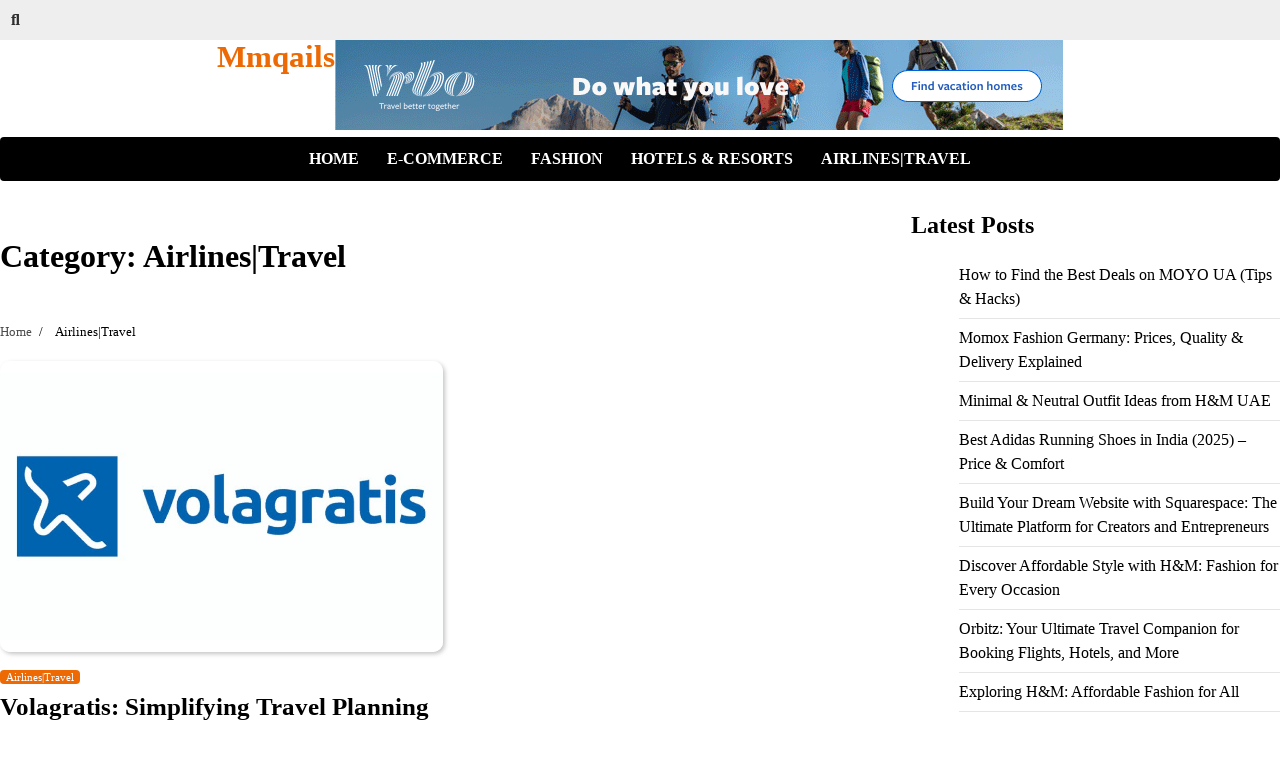

--- FILE ---
content_type: text/html; charset=UTF-8
request_url: https://mmqails.com/category/travel-agency/
body_size: 15976
content:
<!doctype html>
<html lang="en-US">
<head>
	<meta charset="UTF-8">
	<meta name="viewport" content="width=device-width, initial-scale=1">
	<link rel="profile" href="https://gmpg.org/xfn/11">

	<title>Airlines|Travel &#8211; Mmqails</title>
<meta name='robots' content='max-image-preview:large' />
	<style>img:is([sizes="auto" i], [sizes^="auto," i]) { contain-intrinsic-size: 3000px 1500px }</style>
	<link rel="alternate" type="application/rss+xml" title="Mmqails &raquo; Feed" href="https://mmqails.com/feed/" />
<link rel="alternate" type="application/rss+xml" title="Mmqails &raquo; Comments Feed" href="https://mmqails.com/comments/feed/" />
<link rel="alternate" type="application/rss+xml" title="Mmqails &raquo; Airlines|Travel Category Feed" href="https://mmqails.com/category/travel-agency/feed/" />
<meta property="og:site_name" content="Mmqails"/><script>
window._wpemojiSettings = {"baseUrl":"https:\/\/s.w.org\/images\/core\/emoji\/16.0.1\/72x72\/","ext":".png","svgUrl":"https:\/\/s.w.org\/images\/core\/emoji\/16.0.1\/svg\/","svgExt":".svg","source":{"concatemoji":"https:\/\/mmqails.com\/wp-includes\/js\/wp-emoji-release.min.js?ver=6.8.3"}};
/*! This file is auto-generated */
!function(s,n){var o,i,e;function c(e){try{var t={supportTests:e,timestamp:(new Date).valueOf()};sessionStorage.setItem(o,JSON.stringify(t))}catch(e){}}function p(e,t,n){e.clearRect(0,0,e.canvas.width,e.canvas.height),e.fillText(t,0,0);var t=new Uint32Array(e.getImageData(0,0,e.canvas.width,e.canvas.height).data),a=(e.clearRect(0,0,e.canvas.width,e.canvas.height),e.fillText(n,0,0),new Uint32Array(e.getImageData(0,0,e.canvas.width,e.canvas.height).data));return t.every(function(e,t){return e===a[t]})}function u(e,t){e.clearRect(0,0,e.canvas.width,e.canvas.height),e.fillText(t,0,0);for(var n=e.getImageData(16,16,1,1),a=0;a<n.data.length;a++)if(0!==n.data[a])return!1;return!0}function f(e,t,n,a){switch(t){case"flag":return n(e,"\ud83c\udff3\ufe0f\u200d\u26a7\ufe0f","\ud83c\udff3\ufe0f\u200b\u26a7\ufe0f")?!1:!n(e,"\ud83c\udde8\ud83c\uddf6","\ud83c\udde8\u200b\ud83c\uddf6")&&!n(e,"\ud83c\udff4\udb40\udc67\udb40\udc62\udb40\udc65\udb40\udc6e\udb40\udc67\udb40\udc7f","\ud83c\udff4\u200b\udb40\udc67\u200b\udb40\udc62\u200b\udb40\udc65\u200b\udb40\udc6e\u200b\udb40\udc67\u200b\udb40\udc7f");case"emoji":return!a(e,"\ud83e\udedf")}return!1}function g(e,t,n,a){var r="undefined"!=typeof WorkerGlobalScope&&self instanceof WorkerGlobalScope?new OffscreenCanvas(300,150):s.createElement("canvas"),o=r.getContext("2d",{willReadFrequently:!0}),i=(o.textBaseline="top",o.font="600 32px Arial",{});return e.forEach(function(e){i[e]=t(o,e,n,a)}),i}function t(e){var t=s.createElement("script");t.src=e,t.defer=!0,s.head.appendChild(t)}"undefined"!=typeof Promise&&(o="wpEmojiSettingsSupports",i=["flag","emoji"],n.supports={everything:!0,everythingExceptFlag:!0},e=new Promise(function(e){s.addEventListener("DOMContentLoaded",e,{once:!0})}),new Promise(function(t){var n=function(){try{var e=JSON.parse(sessionStorage.getItem(o));if("object"==typeof e&&"number"==typeof e.timestamp&&(new Date).valueOf()<e.timestamp+604800&&"object"==typeof e.supportTests)return e.supportTests}catch(e){}return null}();if(!n){if("undefined"!=typeof Worker&&"undefined"!=typeof OffscreenCanvas&&"undefined"!=typeof URL&&URL.createObjectURL&&"undefined"!=typeof Blob)try{var e="postMessage("+g.toString()+"("+[JSON.stringify(i),f.toString(),p.toString(),u.toString()].join(",")+"));",a=new Blob([e],{type:"text/javascript"}),r=new Worker(URL.createObjectURL(a),{name:"wpTestEmojiSupports"});return void(r.onmessage=function(e){c(n=e.data),r.terminate(),t(n)})}catch(e){}c(n=g(i,f,p,u))}t(n)}).then(function(e){for(var t in e)n.supports[t]=e[t],n.supports.everything=n.supports.everything&&n.supports[t],"flag"!==t&&(n.supports.everythingExceptFlag=n.supports.everythingExceptFlag&&n.supports[t]);n.supports.everythingExceptFlag=n.supports.everythingExceptFlag&&!n.supports.flag,n.DOMReady=!1,n.readyCallback=function(){n.DOMReady=!0}}).then(function(){return e}).then(function(){var e;n.supports.everything||(n.readyCallback(),(e=n.source||{}).concatemoji?t(e.concatemoji):e.wpemoji&&e.twemoji&&(t(e.twemoji),t(e.wpemoji)))}))}((window,document),window._wpemojiSettings);
</script>

<link rel='stylesheet' id='fluentform-elementor-widget-css' href='https://mmqails.com/wp-content/plugins/fluentform/assets/css/fluent-forms-elementor-widget.css?ver=6.1.11' media='all' />
<link rel='stylesheet' id='elementor-frontend-css' href='https://mmqails.com/wp-content/plugins/elementor/assets/css/frontend.min.css?ver=3.34.0' media='all' />
<style id='wp-emoji-styles-inline-css'>

	img.wp-smiley, img.emoji {
		display: inline !important;
		border: none !important;
		box-shadow: none !important;
		height: 1em !important;
		width: 1em !important;
		margin: 0 0.07em !important;
		vertical-align: -0.1em !important;
		background: none !important;
		padding: 0 !important;
	}
</style>
<link rel='stylesheet' id='wp-block-library-css' href='https://mmqails.com/wp-includes/css/dist/block-library/style.min.css?ver=6.8.3' media='all' />
<style id='wp-block-library-theme-inline-css'>
.wp-block-audio :where(figcaption){color:#555;font-size:13px;text-align:center}.is-dark-theme .wp-block-audio :where(figcaption){color:#ffffffa6}.wp-block-audio{margin:0 0 1em}.wp-block-code{border:1px solid #ccc;border-radius:4px;font-family:Menlo,Consolas,monaco,monospace;padding:.8em 1em}.wp-block-embed :where(figcaption){color:#555;font-size:13px;text-align:center}.is-dark-theme .wp-block-embed :where(figcaption){color:#ffffffa6}.wp-block-embed{margin:0 0 1em}.blocks-gallery-caption{color:#555;font-size:13px;text-align:center}.is-dark-theme .blocks-gallery-caption{color:#ffffffa6}:root :where(.wp-block-image figcaption){color:#555;font-size:13px;text-align:center}.is-dark-theme :root :where(.wp-block-image figcaption){color:#ffffffa6}.wp-block-image{margin:0 0 1em}.wp-block-pullquote{border-bottom:4px solid;border-top:4px solid;color:currentColor;margin-bottom:1.75em}.wp-block-pullquote cite,.wp-block-pullquote footer,.wp-block-pullquote__citation{color:currentColor;font-size:.8125em;font-style:normal;text-transform:uppercase}.wp-block-quote{border-left:.25em solid;margin:0 0 1.75em;padding-left:1em}.wp-block-quote cite,.wp-block-quote footer{color:currentColor;font-size:.8125em;font-style:normal;position:relative}.wp-block-quote:where(.has-text-align-right){border-left:none;border-right:.25em solid;padding-left:0;padding-right:1em}.wp-block-quote:where(.has-text-align-center){border:none;padding-left:0}.wp-block-quote.is-large,.wp-block-quote.is-style-large,.wp-block-quote:where(.is-style-plain){border:none}.wp-block-search .wp-block-search__label{font-weight:700}.wp-block-search__button{border:1px solid #ccc;padding:.375em .625em}:where(.wp-block-group.has-background){padding:1.25em 2.375em}.wp-block-separator.has-css-opacity{opacity:.4}.wp-block-separator{border:none;border-bottom:2px solid;margin-left:auto;margin-right:auto}.wp-block-separator.has-alpha-channel-opacity{opacity:1}.wp-block-separator:not(.is-style-wide):not(.is-style-dots){width:100px}.wp-block-separator.has-background:not(.is-style-dots){border-bottom:none;height:1px}.wp-block-separator.has-background:not(.is-style-wide):not(.is-style-dots){height:2px}.wp-block-table{margin:0 0 1em}.wp-block-table td,.wp-block-table th{word-break:normal}.wp-block-table :where(figcaption){color:#555;font-size:13px;text-align:center}.is-dark-theme .wp-block-table :where(figcaption){color:#ffffffa6}.wp-block-video :where(figcaption){color:#555;font-size:13px;text-align:center}.is-dark-theme .wp-block-video :where(figcaption){color:#ffffffa6}.wp-block-video{margin:0 0 1em}:root :where(.wp-block-template-part.has-background){margin-bottom:0;margin-top:0;padding:1.25em 2.375em}
</style>
<style id='classic-theme-styles-inline-css'>
/*! This file is auto-generated */
.wp-block-button__link{color:#fff;background-color:#32373c;border-radius:9999px;box-shadow:none;text-decoration:none;padding:calc(.667em + 2px) calc(1.333em + 2px);font-size:1.125em}.wp-block-file__button{background:#32373c;color:#fff;text-decoration:none}
</style>
<style id='global-styles-inline-css'>
:root{--wp--preset--aspect-ratio--square: 1;--wp--preset--aspect-ratio--4-3: 4/3;--wp--preset--aspect-ratio--3-4: 3/4;--wp--preset--aspect-ratio--3-2: 3/2;--wp--preset--aspect-ratio--2-3: 2/3;--wp--preset--aspect-ratio--16-9: 16/9;--wp--preset--aspect-ratio--9-16: 9/16;--wp--preset--color--black: #000000;--wp--preset--color--cyan-bluish-gray: #abb8c3;--wp--preset--color--white: #ffffff;--wp--preset--color--pale-pink: #f78da7;--wp--preset--color--vivid-red: #cf2e2e;--wp--preset--color--luminous-vivid-orange: #ff6900;--wp--preset--color--luminous-vivid-amber: #fcb900;--wp--preset--color--light-green-cyan: #7bdcb5;--wp--preset--color--vivid-green-cyan: #00d084;--wp--preset--color--pale-cyan-blue: #8ed1fc;--wp--preset--color--vivid-cyan-blue: #0693e3;--wp--preset--color--vivid-purple: #9b51e0;--wp--preset--gradient--vivid-cyan-blue-to-vivid-purple: linear-gradient(135deg,rgba(6,147,227,1) 0%,rgb(155,81,224) 100%);--wp--preset--gradient--light-green-cyan-to-vivid-green-cyan: linear-gradient(135deg,rgb(122,220,180) 0%,rgb(0,208,130) 100%);--wp--preset--gradient--luminous-vivid-amber-to-luminous-vivid-orange: linear-gradient(135deg,rgba(252,185,0,1) 0%,rgba(255,105,0,1) 100%);--wp--preset--gradient--luminous-vivid-orange-to-vivid-red: linear-gradient(135deg,rgba(255,105,0,1) 0%,rgb(207,46,46) 100%);--wp--preset--gradient--very-light-gray-to-cyan-bluish-gray: linear-gradient(135deg,rgb(238,238,238) 0%,rgb(169,184,195) 100%);--wp--preset--gradient--cool-to-warm-spectrum: linear-gradient(135deg,rgb(74,234,220) 0%,rgb(151,120,209) 20%,rgb(207,42,186) 40%,rgb(238,44,130) 60%,rgb(251,105,98) 80%,rgb(254,248,76) 100%);--wp--preset--gradient--blush-light-purple: linear-gradient(135deg,rgb(255,206,236) 0%,rgb(152,150,240) 100%);--wp--preset--gradient--blush-bordeaux: linear-gradient(135deg,rgb(254,205,165) 0%,rgb(254,45,45) 50%,rgb(107,0,62) 100%);--wp--preset--gradient--luminous-dusk: linear-gradient(135deg,rgb(255,203,112) 0%,rgb(199,81,192) 50%,rgb(65,88,208) 100%);--wp--preset--gradient--pale-ocean: linear-gradient(135deg,rgb(255,245,203) 0%,rgb(182,227,212) 50%,rgb(51,167,181) 100%);--wp--preset--gradient--electric-grass: linear-gradient(135deg,rgb(202,248,128) 0%,rgb(113,206,126) 100%);--wp--preset--gradient--midnight: linear-gradient(135deg,rgb(2,3,129) 0%,rgb(40,116,252) 100%);--wp--preset--font-size--small: 12px;--wp--preset--font-size--medium: 20px;--wp--preset--font-size--large: 36px;--wp--preset--font-size--x-large: 42px;--wp--preset--font-size--regular: 16px;--wp--preset--font-size--larger: 36px;--wp--preset--font-size--huge: 48px;--wp--preset--font-family--inter: "Inter", sans-serif;--wp--preset--font-family--cardo: Cardo;--wp--preset--spacing--20: 0.44rem;--wp--preset--spacing--30: 0.67rem;--wp--preset--spacing--40: 1rem;--wp--preset--spacing--50: 1.5rem;--wp--preset--spacing--60: 2.25rem;--wp--preset--spacing--70: 3.38rem;--wp--preset--spacing--80: 5.06rem;--wp--preset--shadow--natural: 6px 6px 9px rgba(0, 0, 0, 0.2);--wp--preset--shadow--deep: 12px 12px 50px rgba(0, 0, 0, 0.4);--wp--preset--shadow--sharp: 6px 6px 0px rgba(0, 0, 0, 0.2);--wp--preset--shadow--outlined: 6px 6px 0px -3px rgba(255, 255, 255, 1), 6px 6px rgba(0, 0, 0, 1);--wp--preset--shadow--crisp: 6px 6px 0px rgba(0, 0, 0, 1);}:where(.is-layout-flex){gap: 0.5em;}:where(.is-layout-grid){gap: 0.5em;}body .is-layout-flex{display: flex;}.is-layout-flex{flex-wrap: wrap;align-items: center;}.is-layout-flex > :is(*, div){margin: 0;}body .is-layout-grid{display: grid;}.is-layout-grid > :is(*, div){margin: 0;}:where(.wp-block-columns.is-layout-flex){gap: 2em;}:where(.wp-block-columns.is-layout-grid){gap: 2em;}:where(.wp-block-post-template.is-layout-flex){gap: 1.25em;}:where(.wp-block-post-template.is-layout-grid){gap: 1.25em;}.has-black-color{color: var(--wp--preset--color--black) !important;}.has-cyan-bluish-gray-color{color: var(--wp--preset--color--cyan-bluish-gray) !important;}.has-white-color{color: var(--wp--preset--color--white) !important;}.has-pale-pink-color{color: var(--wp--preset--color--pale-pink) !important;}.has-vivid-red-color{color: var(--wp--preset--color--vivid-red) !important;}.has-luminous-vivid-orange-color{color: var(--wp--preset--color--luminous-vivid-orange) !important;}.has-luminous-vivid-amber-color{color: var(--wp--preset--color--luminous-vivid-amber) !important;}.has-light-green-cyan-color{color: var(--wp--preset--color--light-green-cyan) !important;}.has-vivid-green-cyan-color{color: var(--wp--preset--color--vivid-green-cyan) !important;}.has-pale-cyan-blue-color{color: var(--wp--preset--color--pale-cyan-blue) !important;}.has-vivid-cyan-blue-color{color: var(--wp--preset--color--vivid-cyan-blue) !important;}.has-vivid-purple-color{color: var(--wp--preset--color--vivid-purple) !important;}.has-black-background-color{background-color: var(--wp--preset--color--black) !important;}.has-cyan-bluish-gray-background-color{background-color: var(--wp--preset--color--cyan-bluish-gray) !important;}.has-white-background-color{background-color: var(--wp--preset--color--white) !important;}.has-pale-pink-background-color{background-color: var(--wp--preset--color--pale-pink) !important;}.has-vivid-red-background-color{background-color: var(--wp--preset--color--vivid-red) !important;}.has-luminous-vivid-orange-background-color{background-color: var(--wp--preset--color--luminous-vivid-orange) !important;}.has-luminous-vivid-amber-background-color{background-color: var(--wp--preset--color--luminous-vivid-amber) !important;}.has-light-green-cyan-background-color{background-color: var(--wp--preset--color--light-green-cyan) !important;}.has-vivid-green-cyan-background-color{background-color: var(--wp--preset--color--vivid-green-cyan) !important;}.has-pale-cyan-blue-background-color{background-color: var(--wp--preset--color--pale-cyan-blue) !important;}.has-vivid-cyan-blue-background-color{background-color: var(--wp--preset--color--vivid-cyan-blue) !important;}.has-vivid-purple-background-color{background-color: var(--wp--preset--color--vivid-purple) !important;}.has-black-border-color{border-color: var(--wp--preset--color--black) !important;}.has-cyan-bluish-gray-border-color{border-color: var(--wp--preset--color--cyan-bluish-gray) !important;}.has-white-border-color{border-color: var(--wp--preset--color--white) !important;}.has-pale-pink-border-color{border-color: var(--wp--preset--color--pale-pink) !important;}.has-vivid-red-border-color{border-color: var(--wp--preset--color--vivid-red) !important;}.has-luminous-vivid-orange-border-color{border-color: var(--wp--preset--color--luminous-vivid-orange) !important;}.has-luminous-vivid-amber-border-color{border-color: var(--wp--preset--color--luminous-vivid-amber) !important;}.has-light-green-cyan-border-color{border-color: var(--wp--preset--color--light-green-cyan) !important;}.has-vivid-green-cyan-border-color{border-color: var(--wp--preset--color--vivid-green-cyan) !important;}.has-pale-cyan-blue-border-color{border-color: var(--wp--preset--color--pale-cyan-blue) !important;}.has-vivid-cyan-blue-border-color{border-color: var(--wp--preset--color--vivid-cyan-blue) !important;}.has-vivid-purple-border-color{border-color: var(--wp--preset--color--vivid-purple) !important;}.has-vivid-cyan-blue-to-vivid-purple-gradient-background{background: var(--wp--preset--gradient--vivid-cyan-blue-to-vivid-purple) !important;}.has-light-green-cyan-to-vivid-green-cyan-gradient-background{background: var(--wp--preset--gradient--light-green-cyan-to-vivid-green-cyan) !important;}.has-luminous-vivid-amber-to-luminous-vivid-orange-gradient-background{background: var(--wp--preset--gradient--luminous-vivid-amber-to-luminous-vivid-orange) !important;}.has-luminous-vivid-orange-to-vivid-red-gradient-background{background: var(--wp--preset--gradient--luminous-vivid-orange-to-vivid-red) !important;}.has-very-light-gray-to-cyan-bluish-gray-gradient-background{background: var(--wp--preset--gradient--very-light-gray-to-cyan-bluish-gray) !important;}.has-cool-to-warm-spectrum-gradient-background{background: var(--wp--preset--gradient--cool-to-warm-spectrum) !important;}.has-blush-light-purple-gradient-background{background: var(--wp--preset--gradient--blush-light-purple) !important;}.has-blush-bordeaux-gradient-background{background: var(--wp--preset--gradient--blush-bordeaux) !important;}.has-luminous-dusk-gradient-background{background: var(--wp--preset--gradient--luminous-dusk) !important;}.has-pale-ocean-gradient-background{background: var(--wp--preset--gradient--pale-ocean) !important;}.has-electric-grass-gradient-background{background: var(--wp--preset--gradient--electric-grass) !important;}.has-midnight-gradient-background{background: var(--wp--preset--gradient--midnight) !important;}.has-small-font-size{font-size: var(--wp--preset--font-size--small) !important;}.has-medium-font-size{font-size: var(--wp--preset--font-size--medium) !important;}.has-large-font-size{font-size: var(--wp--preset--font-size--large) !important;}.has-x-large-font-size{font-size: var(--wp--preset--font-size--x-large) !important;}
:where(.wp-block-post-template.is-layout-flex){gap: 1.25em;}:where(.wp-block-post-template.is-layout-grid){gap: 1.25em;}
:where(.wp-block-columns.is-layout-flex){gap: 2em;}:where(.wp-block-columns.is-layout-grid){gap: 2em;}
:root :where(.wp-block-pullquote){font-size: 1.5em;line-height: 1.6;}
</style>
<link rel='stylesheet' id='woocommerce-layout-css' href='https://mmqails.com/wp-content/plugins/woocommerce/assets/css/woocommerce-layout.css?ver=10.4.3' media='all' />
<link rel='stylesheet' id='woocommerce-smallscreen-css' href='https://mmqails.com/wp-content/plugins/woocommerce/assets/css/woocommerce-smallscreen.css?ver=10.4.3' media='only screen and (max-width: 768px)' />
<link rel='stylesheet' id='woocommerce-general-css' href='https://mmqails.com/wp-content/plugins/woocommerce/assets/css/woocommerce.css?ver=10.4.3' media='all' />
<style id='woocommerce-inline-inline-css'>
.woocommerce form .form-row .required { visibility: visible; }
</style>
<link rel='stylesheet' id='xs-front-style-css' href='https://mmqails.com/wp-content/plugins/wp-social/assets/css/frontend.css?ver=3.1.4' media='all' />
<link rel='stylesheet' id='xs_login_font_login_css-css' href='https://mmqails.com/wp-content/plugins/wp-social/assets/css/font-icon.css?ver=3.1.4' media='all' />
<link rel='stylesheet' id='eternal-news-fonts-css' href='https://mmqails.com/wp-content/fonts/beb6d9d4be56f3f6340f856fa6d3ed46.css' media='all' />
<link rel='stylesheet' id='slick-style-css' href='https://mmqails.com/wp-content/themes/eternal-news/assets/css/slick.min.css?ver=1.8.0' media='all' />
<link rel='stylesheet' id='fontawesome-style-css' href='https://mmqails.com/wp-content/themes/eternal-news/assets/css/fontawesome.min.css?ver=6.7.2' media='all' />
<link rel='stylesheet' id='conveyor-ticker-style-css' href='https://mmqails.com/wp-content/themes/eternal-news/assets/css/jquery.jConveyorTicker.min.css?ver=1.1.0' media='all' />
<link rel='stylesheet' id='eternal-news-blocks-style-css' href='https://mmqails.com/wp-content/themes/eternal-news/assets/css/blocks.min.css?ver=6.8.3' media='all' />
<link rel='stylesheet' id='rtsb-quick-view-css' href='https://mmqails.com/wp-content/plugins/shopbuilder/assets/css/modules/quick-view.css?ver=3.2.3' media='all' />
<link rel='stylesheet' id='rtsb-wishlist-css' href='https://mmqails.com/wp-content/plugins/shopbuilder/assets/css/modules/wishlist.css?ver=3.2.3' media='all' />
<link rel='stylesheet' id='rtsb-compare-css' href='https://mmqails.com/wp-content/plugins/shopbuilder/assets/css/modules/compare.css?ver=3.2.3' media='all' />
<link rel='stylesheet' id='rtsb-variation-swatches-css' href='https://mmqails.com/wp-content/plugins/shopbuilder/assets/css/modules/variation-swatches.css?ver=3.2.3' media='all' />
<style id='rtsb-variation-swatches-inline-css'>
:root{--details-page-attr-label-font-size:16px;--details-page-attr-label-color:#333333;--attribute-border-color:#D1D5DB;--attribute-border-color-hover:#333333;--checkmark-width:15px;--checkmark-height:15px;--checkmark-font-size:11px;--checkmark-bg-color:#333333;--tooltip-bg-color:#333333;--tooltip-image-bg-color:#333333;--tooltip-text-color:#ffffff;--details-page-attr-width:30px;--details-page-attr-height:30px;--details-page-attr-font-size:16px;--showcase-attr-width:30px;--showcase-attr-height:30px;--showcase-attr-font-size:16px;--tooltip-image-padding:3px;}
</style>
<link rel='stylesheet' id='rtsb-variation-gallery-css' href='https://mmqails.com/wp-content/plugins/shopbuilder/assets/css/modules/variation-gallery.css?ver=3.2.3' media='all' />
<style id='rtsb-variation-gallery-inline-css'>
:root{--vg-main-slider-v-alignment:flex-start;--vg-grid-column:4;--vg-main-slider-border-color:transparent;--vg-thumb-border-color:#eee;--vg-thumb-item-inner-padding:10px;--vg-thumb-border-radius:5px;--vg-thumb-gap:10px;--vg-thumb-slider-width:150px;}
</style>
<link rel='stylesheet' id='eternal-news-style-css' href='https://mmqails.com/wp-content/themes/eternal-news/style.css?ver=1.0.0' media='all' />
<style id='eternal-news-style-inline-css'>


	/* Site title and tagline color css */
	:root {
		--site-title-hue: #ed6904;
		--site-tagline-hue: #000000;

		
		
		
		
	}
	
</style>
<link rel='stylesheet' id='rtsb-frontend-css' href='https://mmqails.com/wp-content/plugins/shopbuilder/assets/css/frontend/frontend.css?ver=3.2.3' media='all' />
<style id='rtsb-frontend-inline-css'>
.rtsb-shopbuilder-plugin #toast-container .toast-success{color:#004BFF}.rtsb-shopbuilder-plugin #toast-container .toast-success:before{background-color:#004BFF}.rtsb-shopbuilder-plugin #toast-container .toast-close-button{color:#004BFF}.rtsb-shopbuilder-plugin #toast-container .toast-success{background-color:#F5F8FF}.rtsb-shopbuilder-plugin #toast-container .toast-success a{color:#0039C0}
</style>
<link rel='stylesheet' id='rtsb-fonts-css' href='https://mmqails.com/wp-content/plugins/shopbuilder/assets/css/frontend/rtsb-fonts.css?ver=3.2.3' media='all' />
<link rel='stylesheet' id='photoswipe-css' href='https://mmqails.com/wp-content/plugins/woocommerce/assets/css/photoswipe/photoswipe.min.css?ver=10.4.3' media='all' />
<link rel='stylesheet' id='photoswipe-default-skin-css' href='https://mmqails.com/wp-content/plugins/woocommerce/assets/css/photoswipe/default-skin/default-skin.min.css?ver=10.4.3' media='all' />
<script type="text/template" id="tmpl-variation-template">
	<div class="woocommerce-variation-description">{{{ data.variation.variation_description }}}</div>
	<div class="woocommerce-variation-price">{{{ data.variation.price_html }}}</div>
	<div class="woocommerce-variation-availability">{{{ data.variation.availability_html }}}</div>
</script>
<script type="text/template" id="tmpl-unavailable-variation-template">
	<p role="alert">Sorry, this product is unavailable. Please choose a different combination.</p>
</script>
<script src="https://mmqails.com/wp-includes/js/jquery/jquery.min.js?ver=3.7.1" id="jquery-core-js"></script>
<script src="https://mmqails.com/wp-includes/js/jquery/jquery-migrate.min.js?ver=3.4.1" id="jquery-migrate-js"></script>
<script src="https://mmqails.com/wp-content/plugins/woocommerce/assets/js/jquery-blockui/jquery.blockUI.min.js?ver=2.7.0-wc.10.4.3" id="wc-jquery-blockui-js" defer data-wp-strategy="defer"></script>
<script id="wc-add-to-cart-js-extra">
var wc_add_to_cart_params = {"ajax_url":"\/wp-admin\/admin-ajax.php","wc_ajax_url":"\/?wc-ajax=%%endpoint%%","i18n_view_cart":"View cart","cart_url":"https:\/\/mmqails.com\/cart\/","is_cart":"","cart_redirect_after_add":"no"};
</script>
<script src="https://mmqails.com/wp-content/plugins/woocommerce/assets/js/frontend/add-to-cart.min.js?ver=10.4.3" id="wc-add-to-cart-js" defer data-wp-strategy="defer"></script>
<script src="https://mmqails.com/wp-content/plugins/woocommerce/assets/js/js-cookie/js.cookie.min.js?ver=2.1.4-wc.10.4.3" id="wc-js-cookie-js" defer data-wp-strategy="defer"></script>
<script id="woocommerce-js-extra">
var woocommerce_params = {"ajax_url":"\/wp-admin\/admin-ajax.php","wc_ajax_url":"\/?wc-ajax=%%endpoint%%","i18n_password_show":"Show password","i18n_password_hide":"Hide password"};
</script>
<script src="https://mmqails.com/wp-content/plugins/woocommerce/assets/js/frontend/woocommerce.min.js?ver=10.4.3" id="woocommerce-js" defer data-wp-strategy="defer"></script>
<script id="xs_front_main_js-js-extra">
var rest_config = {"rest_url":"https:\/\/mmqails.com\/wp-json\/","nonce":"e9ad772173","insta_enabled":""};
</script>
<script src="https://mmqails.com/wp-content/plugins/wp-social/assets/js/front-main.js?ver=3.1.4" id="xs_front_main_js-js"></script>
<script id="xs_social_custom-js-extra">
var rest_api_conf = {"siteurl":"https:\/\/mmqails.com","nonce":"e9ad772173","root":"https:\/\/mmqails.com\/wp-json\/"};
var wsluFrontObj = {"resturl":"https:\/\/mmqails.com\/wp-json\/","rest_nonce":"e9ad772173"};
</script>
<script src="https://mmqails.com/wp-content/plugins/wp-social/assets/js/social-front.js?ver=3.1.4" id="xs_social_custom-js"></script>
<script src="https://mmqails.com/wp-includes/js/underscore.min.js?ver=1.13.7" id="underscore-js"></script>
<script id="wp-util-js-extra">
var _wpUtilSettings = {"ajax":{"url":"\/wp-admin\/admin-ajax.php"}};
</script>
<script src="https://mmqails.com/wp-includes/js/wp-util.min.js?ver=6.8.3" id="wp-util-js"></script>
<script id="wc-add-to-cart-variation-js-extra">
var wc_add_to_cart_variation_params = {"wc_ajax_url":"\/?wc-ajax=%%endpoint%%","i18n_no_matching_variations_text":"Sorry, no products matched your selection. Please choose a different combination.","i18n_make_a_selection_text":"Please select some product options before adding this product to your cart.","i18n_unavailable_text":"Sorry, this product is unavailable. Please choose a different combination.","i18n_reset_alert_text":"Your selection has been reset. Please select some product options before adding this product to your cart."};
</script>
<script src="https://mmqails.com/wp-content/plugins/woocommerce/assets/js/frontend/add-to-cart-variation.min.js?ver=10.4.3" id="wc-add-to-cart-variation-js" defer data-wp-strategy="defer"></script>
<script src="https://mmqails.com/wp-content/plugins/woocommerce/assets/js/zoom/jquery.zoom.min.js?ver=1.7.21-wc.10.4.3" id="wc-zoom-js" defer data-wp-strategy="defer"></script>
<script src="https://mmqails.com/wp-content/plugins/woocommerce/assets/js/photoswipe/photoswipe.min.js?ver=4.1.1-wc.10.4.3" id="wc-photoswipe-js" defer data-wp-strategy="defer"></script>
<script src="https://mmqails.com/wp-content/plugins/woocommerce/assets/js/photoswipe/photoswipe-ui-default.min.js?ver=4.1.1-wc.10.4.3" id="wc-photoswipe-ui-default-js" defer data-wp-strategy="defer"></script>
<script id="wc-single-product-js-extra">
var wc_single_product_params = {"i18n_required_rating_text":"Please select a rating","i18n_rating_options":["1 of 5 stars","2 of 5 stars","3 of 5 stars","4 of 5 stars","5 of 5 stars"],"i18n_product_gallery_trigger_text":"View full-screen image gallery","review_rating_required":"yes","flexslider":{"rtl":false,"animation":"slide","smoothHeight":true,"directionNav":false,"controlNav":"thumbnails","slideshow":false,"animationSpeed":500,"animationLoop":false,"allowOneSlide":false},"zoom_enabled":"1","zoom_options":[],"photoswipe_enabled":"1","photoswipe_options":{"shareEl":false,"closeOnScroll":false,"history":false,"hideAnimationDuration":0,"showAnimationDuration":0},"flexslider_enabled":"1"};
</script>
<script src="https://mmqails.com/wp-content/plugins/woocommerce/assets/js/frontend/single-product.min.js?ver=10.4.3" id="wc-single-product-js" defer data-wp-strategy="defer"></script>
<link rel="https://api.w.org/" href="https://mmqails.com/wp-json/" /><link rel="alternate" title="JSON" type="application/json" href="https://mmqails.com/wp-json/wp/v2/categories/1809" /><link rel="EditURI" type="application/rsd+xml" title="RSD" href="https://mmqails.com/xmlrpc.php?rsd" />
<meta name="generator" content="WordPress 6.8.3" />
<meta name="generator" content="WooCommerce 10.4.3" />

<style type="text/css" id="breadcrumb-trail-css">.trail-items li:not(:last-child):after {content: "/";}</style>
	<noscript><style>.woocommerce-product-gallery{ opacity: 1 !important; }</style></noscript>
	<meta name="generator" content="Elementor 3.34.0; features: e_font_icon_svg, additional_custom_breakpoints; settings: css_print_method-external, google_font-enabled, font_display-swap">
			<style>
				.e-con.e-parent:nth-of-type(n+4):not(.e-lazyloaded):not(.e-no-lazyload),
				.e-con.e-parent:nth-of-type(n+4):not(.e-lazyloaded):not(.e-no-lazyload) * {
					background-image: none !important;
				}
				@media screen and (max-height: 1024px) {
					.e-con.e-parent:nth-of-type(n+3):not(.e-lazyloaded):not(.e-no-lazyload),
					.e-con.e-parent:nth-of-type(n+3):not(.e-lazyloaded):not(.e-no-lazyload) * {
						background-image: none !important;
					}
				}
				@media screen and (max-height: 640px) {
					.e-con.e-parent:nth-of-type(n+2):not(.e-lazyloaded):not(.e-no-lazyload),
					.e-con.e-parent:nth-of-type(n+2):not(.e-lazyloaded):not(.e-no-lazyload) * {
						background-image: none !important;
					}
				}
			</style>
			<style class='wp-fonts-local'>
@font-face{font-family:Inter;font-style:normal;font-weight:300 900;font-display:fallback;src:url('https://mmqails.com/wp-content/plugins/woocommerce/assets/fonts/Inter-VariableFont_slnt,wght.woff2') format('woff2');font-stretch:normal;}
@font-face{font-family:Cardo;font-style:normal;font-weight:400;font-display:fallback;src:url('https://mmqails.com/wp-content/plugins/woocommerce/assets/fonts/cardo_normal_400.woff2') format('woff2');}
</style>
<link rel="icon" href="https://mmqails.com/wp-content/uploads/2025/08/cropped-Screenshot_2025-08-27_at_12.18.42_PM-removebg-preview-1-32x32.png" sizes="32x32" />
<link rel="icon" href="https://mmqails.com/wp-content/uploads/2025/08/cropped-Screenshot_2025-08-27_at_12.18.42_PM-removebg-preview-1-192x192.png" sizes="192x192" />
<link rel="apple-touch-icon" href="https://mmqails.com/wp-content/uploads/2025/08/cropped-Screenshot_2025-08-27_at_12.18.42_PM-removebg-preview-1-180x180.png" />
<meta name="msapplication-TileImage" content="https://mmqails.com/wp-content/uploads/2025/08/cropped-Screenshot_2025-08-27_at_12.18.42_PM-removebg-preview-1-270x270.png" />
</head>

<body class="archive category category-travel-agency category-1809 wp-embed-responsive wp-theme-eternal-news theme-eternal-news woocommerce-no-js rtsb-shopbuilder-plugin rtsb_theme_eternal-news woocommerce hfeed artify-eternal-news light-theme right-sidebar elementor-default elementor-kit-7">
		<div id="page" class="site">
		<a class="skip-link screen-reader-text" href="#primary-content">Skip to content</a>

		<div id="loader">
			<div class="loader-container">
				<div id="preloader">
					<div class="pre-loader-6"></div>
				</div>
			</div>
		</div><!-- #loader -->
		
		
		<header id="masthead" class="site-header">
							<div class="site-top-header">
					<div class="site-container-width">
						<div class="top-header-container">
							<div class="social-icons">
															</div>

							<div class="header-right">
								<div class="header-search">
									<div class="header-search-wrap">
										<a href="#" title="Search" class="header-search-icon">
											<i class="fa fa-search"></i>
										</a>
										<div class="header-search-form">
											
	<form role="search" method="get" class="search-form" action="https://mmqails.com/">
		<div class="custom-search-input">
			<div class="input-group">
			<input type="text" class="search-query form-control" placeholder="Search Here ..." value="" name="s" />
				<button class="btn" type="submit">
					<i class="fa fa-search" aria-hidden="true"></i>
				</button>
			</div>
		</div>
	</form>
											</div>
									</div>
								</div>
							</div>
						</div>
					</div>
				</div>
			
			<div class="site-middle-header">
								<div class="site-container-width">
					<div class="site-middle-header-wrapper">
						<div class="site-branding">
															<div class="site-identity">
																			<p class="site-title"><a href="https://mmqails.com/" rel="home">Mmqails</a></p>
																			</div>
													</div>
													<div class="header-commercial-area">
								<a href="">
									<img src="https://mmqails.com/wp-content/uploads/2025/08/Vrbo-728x90-1.gif" alt="Advertisment Image">
								</a>
							</div>
											</div>
				</div>
			</div>

			<div class="theme-main-header">
				<div class="site-container-width">
					<div class="theme-main-header-wrapper">
						<div class="primary-nav">
							<div class="primary-nav-container">

								<div class="header-nav">
									<nav id="site-navigation" class="main-navigation">
										<button class="menu-toggle" aria-controls="primary-menu" aria-expanded="false">
											<span></span>
											<span></span>
											<span></span>
										</button>
										<div class="menu-menu-1-container"><ul id="primary-menu" class="menu"><li id="menu-item-80960" class="menu-item menu-item-type-custom menu-item-object-custom menu-item-home menu-item-80960"><a href="https://mmqails.com/">Home</a></li>
<li id="menu-item-81231" class="menu-item menu-item-type-taxonomy menu-item-object-category menu-item-81231"><a href="https://mmqails.com/category/e-commerce/">E-commerce</a></li>
<li id="menu-item-81232" class="menu-item menu-item-type-taxonomy menu-item-object-category menu-item-81232"><a href="https://mmqails.com/category/fashionclothing/">Fashion</a></li>
<li id="menu-item-81233" class="menu-item menu-item-type-taxonomy menu-item-object-category menu-item-81233"><a href="https://mmqails.com/category/hotels-resorts/">Hotels &amp; Resorts</a></li>
<li id="menu-item-81262" class="menu-item menu-item-type-taxonomy menu-item-object-category menu-item-81262"><a href="https://mmqails.com/category/airlinestravel/">Airlines|Travel</a></li>
</ul></div>									</nav><!-- #site-navigation -->
								</div>

							</div>
						</div>
					</div>
				</div>
			</div>

		</header><!-- #masthead -->

		<div id="primary-content" class="primary-site-content">

			
				<div id="content" class="site-content site-container-width">
					<div class="theme-wrapper">

					
<main id="primary" class="site-main">

	
		<header class="page-header">
			<h1 class="page-title">Category: <span>Airlines|Travel</span></h1>		</header><!-- .page-header -->
					<div id="breadcrumb-list">
				<nav role="navigation" aria-label="Breadcrumbs" class="breadcrumb-trail breadcrumbs" itemprop="breadcrumb"><ul class="trail-items" itemscope itemtype="http://schema.org/BreadcrumbList"><meta name="numberOfItems" content="2" /><meta name="itemListOrder" content="Ascending" /><li itemprop="itemListElement" itemscope itemtype="http://schema.org/ListItem" class="trail-item trail-begin"><a href="https://mmqails.com/" rel="home" itemprop="item"><span itemprop="name">Home</span></a><meta itemprop="position" content="1" /></li><li itemprop="itemListElement" itemscope itemtype="http://schema.org/ListItem" class="trail-item trail-end"><span itemprop="item"><span itemprop="name">Airlines|Travel</span></span><meta itemprop="position" content="2" /></li></ul></nav>			</div><!-- #breadcrumb-list -->
		
		
		<div class="archive-area grid-view double-column">

			
<article id="post-81440" class="post-81440 post type-post status-publish format-standard has-post-thumbnail hentry category-travel-agency">
	<div class="single-card-container grid-card">
			<div class="single-card-image">
				
			<a class="post-thumbnail" href="https://mmqails.com/volagratis-simplifying-travel-planning-with-affordable-flights-and-hotel-stays/" aria-hidden="true" tabindex="-1">
				<img fetchpriority="high" width="850" height="560" src="https://mmqails.com/wp-content/uploads/2025/08/Volagratis.jpg" class="attachment-post-thumbnail size-post-thumbnail wp-post-image" alt="Volagratis: Simplifying Travel Planning with Affordable Flights and Hotel Stays" decoding="async" srcset="https://mmqails.com/wp-content/uploads/2025/08/Volagratis.jpg 850w, https://mmqails.com/wp-content/uploads/2025/08/Volagratis-600x395.jpg 600w, https://mmqails.com/wp-content/uploads/2025/08/Volagratis-300x198.jpg 300w, https://mmqails.com/wp-content/uploads/2025/08/Volagratis-768x506.jpg 768w" sizes="(max-width: 850px) 100vw, 850px" />			</a>

						</div>
		<div class="single-card-detail">
							<div class="card-categories">
					<span class="cat-links"><a href="https://mmqails.com/category/travel-agency/" rel="category tag">Airlines|Travel</a></span>				</div>
						<h2 class="card-title"><a href="https://mmqails.com/volagratis-simplifying-travel-planning-with-affordable-flights-and-hotel-stays/" rel="bookmark">Volagratis: Simplifying Travel Planning with Affordable Flights and Hotel Stays</a></h2>				<div class="card-meta">
											<span class="post-author"><span class="byline"> <span class="author vcard"><a class="url fn n" href="https://mmqails.com/author/yash/">Yash</a></span></span></span>
																<span class="post-date"><span class="posted-on"><a href="https://mmqails.com/volagratis-simplifying-travel-planning-with-affordable-flights-and-hotel-stays/" rel="bookmark"><time class="entry-date published" datetime="2024-11-08T00:00:00+00:00">November 8, 2024</time><time class="updated" datetime="2025-08-28T12:04:20+00:00">August 28, 2025</time></a></span></span>
									</div>
						<div class="post-content">
							</div><!-- post-content -->
		</div>
	</div>
</article><!-- #post-81440 -->
		</div>
		
		</main><!-- #main -->


<aside id="secondary" class="widget-area">
	<section id="block-38" class="widget widget_block">
<h2 class="wp-block-heading">Latest Posts</h2>
</section><section id="block-37" class="widget widget_block widget_recent_entries"><ul class="wp-block-latest-posts__list wp-block-latest-posts"><li><a class="wp-block-latest-posts__post-title" href="https://mmqails.com/how-to-find-the-best-deals-on-moyo-ua-tips-hacks/">How to Find the Best Deals on MOYO UA (Tips &amp; Hacks)</a></li>
<li><a class="wp-block-latest-posts__post-title" href="https://mmqails.com/momox-fashion-germany-prices-quality-delivery-explained/">Momox Fashion Germany: Prices, Quality &amp; Delivery Explained</a></li>
<li><a class="wp-block-latest-posts__post-title" href="https://mmqails.com/minimal-neutral-outfit-ideas-hm-uae/">Minimal &amp; Neutral Outfit Ideas from H&amp;M UAE</a></li>
<li><a class="wp-block-latest-posts__post-title" href="https://mmqails.com/best-adidas-running-shoes-india-2025/">Best Adidas Running Shoes in India (2025) – Price &#038; Comfort</a></li>
<li><a class="wp-block-latest-posts__post-title" href="https://mmqails.com/build-your-dream-website-with-squarespace-the-ultimate-platform-for-creators-and-entrepreneurs/">Build Your Dream Website with Squarespace: The Ultimate Platform for Creators and Entrepreneurs</a></li>
<li><a class="wp-block-latest-posts__post-title" href="https://mmqails.com/discover-affordable-style-with-hm-fashion-for-every-occasion/">Discover Affordable Style with H&amp;M: Fashion for Every Occasion</a></li>
<li><a class="wp-block-latest-posts__post-title" href="https://mmqails.com/orbitz-your-ultimate-travel-companion-for-booking-flights-hotels-and-more/">Orbitz: Your Ultimate Travel Companion for Booking Flights, Hotels, and More</a></li>
<li><a class="wp-block-latest-posts__post-title" href="https://mmqails.com/exploring-hm-affordable-fashion-for-all/">Exploring H&#038;M: Affordable Fashion for All</a></li>
<li><a class="wp-block-latest-posts__post-title" href="https://mmqails.com/quem-disse-berenice-a-vibrant-celebration-of-beauty-and-individuality/">Quem Disse, Berenice?: A Vibrant Celebration of Beauty and Individuality</a></li>
<li><a class="wp-block-latest-posts__post-title" href="https://mmqails.com/premierinn-a-trusted-choice-for-comfort-and-convenience/">Premierinn: A Trusted Choice for Comfort and Convenience</a></li>
</ul></section></aside><!-- #secondary -->

</div>

</div>
</div><!-- #content -->


<footer id="colophon" class="site-footer">
		<div class="upper-footer">
		<div class="site-container-width">
			<div class="upper-footer-container">

									<div class="footer-widget-block">
						<section id="block-12" class="widget widget_block">
<h2 class="wp-block-heading">About Mmqails</h2>
</section><section id="block-13" class="widget widget_block widget_text">
<p>MMQails is a dynamic blog platform offering insightful reviews, tips, and recommendations on a wide range of products and services. Whether you're looking for the latest tech gadgets, home essentials, or lifestyle upgrades, MMQails has you covered. Stay updated with MMQails for trusted advice and smart shopping solutions.</p>
</section>					</div>
									<div class="footer-widget-block">
						<section id="block-20" class="widget widget_block widget_media_gallery">
<figure class="wp-block-gallery has-nested-images columns-default is-cropped wp-block-gallery-1 is-layout-flex wp-block-gallery-is-layout-flex">
<figure class="wp-block-image size-large"><img decoding="async" width="180" height="150" data-id="83282" src="https://mmqails.com/wp-content/uploads/2025/08/Orbitz180x150.jpeg" alt="" class="wp-image-83282"/></figure>



<figure class="wp-block-image size-large"><img decoding="async" width="300" height="250" data-id="83284" src="https://mmqails.com/wp-content/uploads/2025/08/Vrbo300x250.gif" alt="" class="wp-image-83284"/></figure>
</figure>
</section><section id="block-23" class="widget widget_block widget_media_gallery">
<figure class="wp-block-gallery has-nested-images columns-default is-cropped wp-block-gallery-2 is-layout-flex wp-block-gallery-is-layout-flex">
<figure class="wp-block-image size-large"><img loading="lazy" decoding="async" width="300" height="250" data-id="83283" src="https://mmqails.com/wp-content/uploads/2025/08/Abritel-france300x250.jpeg" alt="" class="wp-image-83283"/></figure>



<figure class="wp-block-image size-large"><img loading="lazy" decoding="async" width="300" height="250" data-id="83285" src="https://mmqails.com/wp-content/uploads/2025/08/Stays300x250.jpeg" alt="" class="wp-image-83285"/></figure>
</figure>
</section>					</div>
									<div class="footer-widget-block">
						<section id="block-24" class="widget widget_block">
<h2 class="wp-block-heading">Recent Posts</h2>
</section><section id="block-18" class="widget widget_block widget_recent_entries"><ul class="wp-block-latest-posts__list wp-block-latest-posts"><li><a class="wp-block-latest-posts__post-title" href="https://mmqails.com/how-to-find-the-best-deals-on-moyo-ua-tips-hacks/">How to Find the Best Deals on MOYO UA (Tips &amp; Hacks)</a></li>
<li><a class="wp-block-latest-posts__post-title" href="https://mmqails.com/momox-fashion-germany-prices-quality-delivery-explained/">Momox Fashion Germany: Prices, Quality &amp; Delivery Explained</a></li>
<li><a class="wp-block-latest-posts__post-title" href="https://mmqails.com/minimal-neutral-outfit-ideas-hm-uae/">Minimal &amp; Neutral Outfit Ideas from H&amp;M UAE</a></li>
<li><a class="wp-block-latest-posts__post-title" href="https://mmqails.com/best-adidas-running-shoes-india-2025/">Best Adidas Running Shoes in India (2025) – Price &#038; Comfort</a></li>
</ul></section>					</div>
									<div class="footer-widget-block">
						<section id="block-17" class="widget widget_block">
<h2 class="wp-block-heading">Useful links</h2>
</section><section id="nav_menu-6" class="widget widget_nav_menu"><div class="menu-menu-1-container"><ul id="menu-menu-1" class="menu"><li class="menu-item menu-item-type-custom menu-item-object-custom menu-item-home menu-item-80960"><a href="https://mmqails.com/">Home</a></li>
<li class="menu-item menu-item-type-taxonomy menu-item-object-category menu-item-81231"><a href="https://mmqails.com/category/e-commerce/">E-commerce</a></li>
<li class="menu-item menu-item-type-taxonomy menu-item-object-category menu-item-81232"><a href="https://mmqails.com/category/fashionclothing/">Fashion</a></li>
<li class="menu-item menu-item-type-taxonomy menu-item-object-category menu-item-81233"><a href="https://mmqails.com/category/hotels-resorts/">Hotels &amp; Resorts</a></li>
<li class="menu-item menu-item-type-taxonomy menu-item-object-category menu-item-81262"><a href="https://mmqails.com/category/airlinestravel/">Airlines|Travel</a></li>
</ul></div></section><section id="block-25" class="widget widget_block widget_media_image">
<figure class="wp-block-image size-full"><img loading="lazy" decoding="async" width="728" height="90" src="https://mmqails.com/wp-content/uploads/2025/08/Vrbo-728x90-1.gif" alt="" class="wp-image-83290"/></figure>
</section>					</div>
				
			</div>
		</div>
	</div>

<div class="lower-footer">
	<div class="site-container-width">
		<div class="lower-footer-info">
			<div class="site-info">
				<span>
					Copyright &copy; 2026 <a href="https://mmqails.com/">Mmqails</a>					Theme: Eternal News By <a href="https://artifythemes.com/">Artify Themes</a>.				</span>	
			</div><!-- .site-info -->
		</div>
	</div>
</div>

</footer><!-- #colophon -->

<a href="#" id="scroll-to-top" class="eternal-news-scroll-to-top"><i class="fas fa-chevron-up"></i></a>		

</div><!-- #page -->

<script type="speculationrules">
{"prefetch":[{"source":"document","where":{"and":[{"href_matches":"\/*"},{"not":{"href_matches":["\/wp-*.php","\/wp-admin\/*","\/wp-content\/uploads\/*","\/wp-content\/*","\/wp-content\/plugins\/*","\/wp-content\/themes\/eternal-news\/*","\/*\\?(.+)"]}},{"not":{"selector_matches":"a[rel~=\"nofollow\"]"}},{"not":{"selector_matches":".no-prefetch, .no-prefetch a"}}]},"eagerness":"conservative"}]}
</script>
			<script>
				const lazyloadRunObserver = () => {
					const lazyloadBackgrounds = document.querySelectorAll( `.e-con.e-parent:not(.e-lazyloaded)` );
					const lazyloadBackgroundObserver = new IntersectionObserver( ( entries ) => {
						entries.forEach( ( entry ) => {
							if ( entry.isIntersecting ) {
								let lazyloadBackground = entry.target;
								if( lazyloadBackground ) {
									lazyloadBackground.classList.add( 'e-lazyloaded' );
								}
								lazyloadBackgroundObserver.unobserve( entry.target );
							}
						});
					}, { rootMargin: '200px 0px 200px 0px' } );
					lazyloadBackgrounds.forEach( ( lazyloadBackground ) => {
						lazyloadBackgroundObserver.observe( lazyloadBackground );
					} );
				};
				const events = [
					'DOMContentLoaded',
					'elementor/lazyload/observe',
				];
				events.forEach( ( event ) => {
					document.addEventListener( event, lazyloadRunObserver );
				} );
			</script>
			<!-- Template: Main Slider Wrapper -->
<script type="text/template" id="tmpl-vg-slider-template">
	<# if( data.length ) { #>
		<#  _.each( data, function(img) {  #>
		<div class="swiper-slide rtsb-vs-main-image-{{img.image_id}}">
			<img
					class="wp-post-image"
					width="{{img.src_w}}"
					height="{{img.src_h}}"
					src="{{img.src}}"
					alt="{{img.alt}}"
					data-caption="{{img.caption}}"
					data-src="{{img.full_src}}"
					data-large_image="{{img.full_src}}"
					data-large_image_width="{{img.full_src_w}}"
					data-large_image_height="{{img.full_src_h}}"
					decoding="async"
					<# if( img.srcset ) { #>
					srcset="{{img.srcset}}"
					<# } #>
					sizes="{{data.sizes}}"
			>
		</div>
		<#  });  #>
	<# } #>
</script>
<!-- Template: Main Slider Wrapper -->
<script type="text/template" id="tmpl-vg-thumbnail-template">
	<# if (data.length > 1) {  #>
		<#  _.each( data, function(img, index) { #>
		<# hasVideo = ( typeof img.rtsb_vg_video_link !== 'undefined' && img.rtsb_vg_video_link != ''  ) ? 'rtsb-vs-video' : '';  #>
		<div class="swiper-slide rtsb-thumb rtsb-vs-thumb-item-{{img.image_id}} " data-index="{{index}}">
			<div class="rtsb-vs-thumb-item {{hasVideo}}">
				<img
					src="{{img.src}}"
					width="{{img.src_w}}"
					height="{{img.src_h}}"
					alt="{{img.alt}}"
					decoding="async"
					<# if( img.srcset ) { #>
					srcset="{{img.srcset}}"
					<# } #>
					sizes="{{img.sizes}}"
				>
			</div>
		</div>
		<#  }); #>
	<# } #>
</script>
	<script>
		(function () {
			var c = document.body.className;
			c = c.replace(/woocommerce-no-js/, 'woocommerce-js');
			document.body.className = c;
		})();
	</script>
	
<div id="photoswipe-fullscreen-dialog" class="pswp" tabindex="-1" role="dialog" aria-modal="true" aria-hidden="true" aria-label="Full screen image">
	<div class="pswp__bg"></div>
	<div class="pswp__scroll-wrap">
		<div class="pswp__container">
			<div class="pswp__item"></div>
			<div class="pswp__item"></div>
			<div class="pswp__item"></div>
		</div>
		<div class="pswp__ui pswp__ui--hidden">
			<div class="pswp__top-bar">
				<div class="pswp__counter"></div>
				<button class="pswp__button pswp__button--zoom" aria-label="Zoom in/out"></button>
				<button class="pswp__button pswp__button--fs" aria-label="Toggle fullscreen"></button>
				<button class="pswp__button pswp__button--share" aria-label="Share"></button>
				<button class="pswp__button pswp__button--close" aria-label="Close (Esc)"></button>
				<div class="pswp__preloader">
					<div class="pswp__preloader__icn">
						<div class="pswp__preloader__cut">
							<div class="pswp__preloader__donut"></div>
						</div>
					</div>
				</div>
			</div>
			<div class="pswp__share-modal pswp__share-modal--hidden pswp__single-tap">
				<div class="pswp__share-tooltip"></div>
			</div>
			<button class="pswp__button pswp__button--arrow--left" aria-label="Previous (arrow left)"></button>
			<button class="pswp__button pswp__button--arrow--right" aria-label="Next (arrow right)"></button>
			<div class="pswp__caption">
				<div class="pswp__caption__center"></div>
			</div>
		</div>
	</div>
</div>
<link rel='stylesheet' id='wc-blocks-style-css' href='https://mmqails.com/wp-content/plugins/woocommerce/assets/client/blocks/wc-blocks.css?ver=wc-10.4.3' media='all' />
<style id='core-block-supports-inline-css'>
.wp-block-gallery.wp-block-gallery-1{--wp--style--unstable-gallery-gap:var( --wp--style--gallery-gap-default, var( --gallery-block--gutter-size, var( --wp--style--block-gap, 0.5em ) ) );gap:var( --wp--style--gallery-gap-default, var( --gallery-block--gutter-size, var( --wp--style--block-gap, 0.5em ) ) );}.wp-block-gallery.wp-block-gallery-2{--wp--style--unstable-gallery-gap:var( --wp--style--gallery-gap-default, var( --gallery-block--gutter-size, var( --wp--style--block-gap, 0.5em ) ) );gap:var( --wp--style--gallery-gap-default, var( --gallery-block--gutter-size, var( --wp--style--block-gap, 0.5em ) ) );}
</style>
<script src="https://mmqails.com/wp-content/themes/eternal-news/assets/js/navigation.min.js?ver=1.0.0" id="eternal-news-navigation-js"></script>
<script src="https://mmqails.com/wp-content/themes/eternal-news/assets/js/slick.min.js?ver=1.8.0" id="slick-script-js"></script>
<script src="https://mmqails.com/wp-content/themes/eternal-news/assets/js/jquery.jConveyorTicker.js?ver=1.1.0" id="conveyor-ticker-script-js"></script>
<script src="https://mmqails.com/wp-content/themes/eternal-news/assets/js/custom.min.js?ver=1.0.0" id="eternal-news-custom-script-js"></script>
<script src="https://mmqails.com/wp-content/plugins/woocommerce/assets/js/sourcebuster/sourcebuster.min.js?ver=10.4.3" id="sourcebuster-js-js"></script>
<script id="wc-order-attribution-js-extra">
var wc_order_attribution = {"params":{"lifetime":1.0e-5,"session":30,"base64":false,"ajaxurl":"https:\/\/mmqails.com\/wp-admin\/admin-ajax.php","prefix":"wc_order_attribution_","allowTracking":true},"fields":{"source_type":"current.typ","referrer":"current_add.rf","utm_campaign":"current.cmp","utm_source":"current.src","utm_medium":"current.mdm","utm_content":"current.cnt","utm_id":"current.id","utm_term":"current.trm","utm_source_platform":"current.plt","utm_creative_format":"current.fmt","utm_marketing_tactic":"current.tct","session_entry":"current_add.ep","session_start_time":"current_add.fd","session_pages":"session.pgs","session_count":"udata.vst","user_agent":"udata.uag"}};
</script>
<script src="https://mmqails.com/wp-content/plugins/woocommerce/assets/js/frontend/order-attribution.min.js?ver=10.4.3" id="wc-order-attribution-js"></script>
<script src="https://mmqails.com/wp-includes/js/imagesloaded.min.js?ver=5.0.0" id="imagesloaded-js"></script>
<script src="https://mmqails.com/wp-content/plugins/elementor/assets/lib/swiper/v8/swiper.min.js?ver=8.4.5" id="swiper-js"></script>
<script id="rtsb-public-js-extra">
var rtsbPublicParams = {"ajaxUrl":"https:\/\/mmqails.com\/wp-admin\/admin-ajax.php","aiActivated":"","homeurl":"https:\/\/mmqails.com","wcCartUrl":"https:\/\/mmqails.com\/cart\/","addedToCartText":"Product Added","singleCartToastrText":"Successfully Added","singleCartBtnText":"Added to Cart","browseCartText":"Browse Cart","noProductsText":"No more products to load","isOptimizationEnabled":"","isLoaderEnabled":"1","notice":{"position":"center-center","timeOut":5},"__rtsb_wpnonce":"c167a103d2"};
var QvModalParams = {"modal_width":"950"};
</script>
<script src="https://mmqails.com/wp-content/plugins/shopbuilder/assets/js/frontend/frontend.js?ver=3.2.3" id="rtsb-public-js"></script>
<script src="https://mmqails.com/wp-content/plugins/shopbuilder/assets/vendor/tipsy/tipsy.min.js?ver=3.2.3" id="rtsb-tipsy-js"></script>
<script id="rtsb-quick-view-js-extra">
var rtsbQvParams = {"ajaxurl":"\/wp-admin\/admin-ajax.php","lang":"","isLoggedIn":""};
</script>
<script src="https://mmqails.com/wp-content/plugins/shopbuilder/assets/js/modules/quick-view.js?ver=3.2.3" id="rtsb-quick-view-js"></script>
<script id="rtsb-wishlist-js-extra">
var rtsbWishlistParams = {"product_id":"81440","resturl":"https:\/\/mmqails.com\/wp-json\/","isLoggedIn":"","pageUrl":"https:\/\/mmqails.com\/wishlist\/","rest_nonce":"e9ad772173","notice":{"add_to_wishlist":"Add to wishlist","remove_wishlist":"Remove from list","button_text":"Add to Wishlist","added":"Product added!","removed":"Product removed!","exist":"Product removed!","browse":"Browse Wishlist","error":"Security error!","position":"center-center"}};
</script>
<script src="https://mmqails.com/wp-content/plugins/shopbuilder/assets/js/modules/wishlist.js?ver=3.2.3" id="rtsb-wishlist-js"></script>
<script id="rtsb-compare-js-extra">
var rtsbCompareParams = {"product_id":"81440","resturl":"https:\/\/mmqails.com\/wp-json\/","isLoggedIn":"","pageUrl":"https:\/\/mmqails.com\/compare\/","rest_nonce":"e9ad772173","notice":{"added":"Product added!","removed":"Product removed!","browse":"Browse Compare","error":"Some thing went wrong!!","ajax_remove_compare":"Remove from list","ajax_button_text":"Compare"}};
</script>
<script src="https://mmqails.com/wp-content/plugins/shopbuilder/assets/js/modules/compare.js?ver=3.2.3" id="rtsb-compare-js"></script>
<script id="rtsb-variation-swatches-js-extra">
var rtsbVsParams = {"is_product_page":"","ajax_url":"\/wp-admin\/admin-ajax.php","hasPro":"","__rtsb_wpnonce":"c167a103d2","attr_beside_label":"","enable_variation_url":"","url_link_selector":"a.woocommerce-LoopProduct-link, a.add_to_cart_button","has_wc_bundles":""};
</script>
<script src="https://mmqails.com/wp-content/plugins/shopbuilder/assets/js/modules/variation-swatches.js?ver=3.2.3" id="rtsb-variation-swatches-js"></script>
<script src="https://mmqails.com/wp-content/plugins/shopbuilder/assets/js/modules/variation-gallery.js?ver=3.2.3" id="rtsb-variation-gallery-js"></script>

</body>
</html>


<!-- Page cached by LiteSpeed Cache 7.6.2 on 2026-01-22 03:50:17 -->

--- FILE ---
content_type: text/css
request_url: https://mmqails.com/wp-content/plugins/shopbuilder/assets/css/modules/variation-swatches.css?ver=3.2.3
body_size: 738
content:
@keyframes rtsb-vs-image-fadeIn{0%{opacity:0}to{opacity:1}}body .tipsy.rtsb-vs-tooltip-image .tipsy-inner,body .tipsy.rtsb-vs-tooltip-text .tipsy-inner{background-color:var(--tooltip-bg-color,#333)!important;color:var(--tooltip-text-color,#fff)!important}body .tipsy.rtsb-vs-tooltip-image .image-tooltip-wrapper,body .tipsy.rtsb-vs-tooltip-text .image-tooltip-wrapper{background-color:var(--tooltip-image-bg-color,transparent)!important}body .tipsy.rtsb-vs-tooltip-image[class*=tipsy-] .tipsy-arrow,body .tipsy.rtsb-vs-tooltip-text[class*=tipsy-] .tipsy-arrow{border-top-color:var(--tooltip-bg-color,#333)!important;bottom:1px}form.variations_form th.label{color:var(--details-page-attr-label-color,#333);font-size:var(--details-page-attr-label-font-size,16px)}.tipsy-s.rtsb-vs-tooltip-image .tipsy-inner{line-height:0;padding:var(--tooltip-image-padding,0)}.tipsy-s.rtsb-vs-tooltip-image .tipsy-arrow{margin:0}.rtsb-terms-wrapper{display:flex;flex-wrap:wrap;gap:7px;margin-bottom:15px}.rtsb-terms-wrapper.radio-variable-wrapper{align-content:flex-start;flex-direction:column}.rtsb-terms-wrapper.radio-variable-wrapper input{height:auto;min-height:var(--details-page-attr-height,25px);min-width:var(--details-page-attr-width,25px);width:auto}.rtsb-terms-wrapper.radio-variable-wrapper .rtsb-term{border-radius:0!important;display:flex;gap:10px}.rtsb-terms-wrapper.radio-variable-wrapper label{line-height:var(--details-page-attr-height,25px)}.rtsb-terms-wrapper .rtsb-term{box-shadow:0 0 0 1px var(--attribute-border-color,#e7e7e7);cursor:pointer;font-size:var(--details-page-attr-font-size,15px);height:var(--details-page-attr-height,25px);line-height:30px;position:relative;text-align:center;transition:all .3s ease}.rtsb-terms-wrapper .rtsb-term:not(.rtsb-button-term){width:var(--details-page-attr-width,25px)}.rtsb-terms-wrapper .rtsb-term.rtsb-button-term .rtsb-term-span{padding:var(--variation-padding,0)}.rtsb-terms-wrapper .rtsb-term.rtsb-button-term{height:auto;min-height:var(--details-page-attr-height,25px);min-width:var(--details-page-attr-width,25px);text-align:center;width:auto}.rtsb-terms-wrapper .rtsb-term.rtsb-button-term .rtsb-term-span{align-items:center;display:inline-flex;justify-content:center;line-height:1.3;padding:var(--variation-padding,5px 10px)}.rtsb-terms-wrapper .rtsb-term.rtsb-radio-term{border:none;box-shadow:none;height:auto;width:auto}.rtsb-terms-wrapper .rtsb-term.rtsb-radio-term label{cursor:pointer;flex:0 0 100%;text-align:left}.rtsb-terms-wrapper .rtsb-term:not(.rtsb-radio-term).selected{box-shadow:0 0 0 2px var(--attribute-border-color-hover,#000)!important}.rtsb-terms-wrapper .rtsb-term.disabled{cursor:not-allowed;overflow:hidden;pointer-events:none;position:relative}.rtsb-terms-wrapper .rtsb-term.disabled span{opacity:.5}.rtsb-terms-wrapper .rtsb-term.disabled:after,.rtsb-terms-wrapper .rtsb-term.disabled:before{background:red!important;border:0;bottom:0;height:1px;left:0;margin:0!important;min-width:auto;opacity:1;padding:0!important;position:absolute;right:0;top:50%;transform-origin:center;visibility:visible;width:100%;z-index:0}.rtsb-terms-wrapper .rtsb-term.disabled:after,.rtsb-terms-wrapper .rtsb-term.disabled:hover:after{transform:rotate(-45deg)}.rtsb-terms-wrapper .rtsb-term.disabled:before,.rtsb-terms-wrapper .rtsb-term.disabled:hover:before{transform:rotate(45deg)}.rtsb-terms-wrapper .rtsb-term-span{align-items:center;display:flex;height:100%;justify-content:center;overflow:hidden;padding:2px;width:100%}.rtsb-terms-wrapper .rtsb-term-span.rtsb-term-span-image{line-height:0}.rtsb-vs-product .rtsb-single-cart .reset_variations{margin-bottom:15px!important}.rtsb-vs-product .rtsb-vs-image-load{animation:rtsb-vs-image-fadeIn .1s ease-in;opacity:1}.rtsb-vs-product.rtsb-squared .rtsb-term,.rtsb-vs-product.rtsb-squared .rtsb-term-span{border-radius:var(--variation-attr-border-radius,4px)}.rtsb-vs-product.rtsb-rounded .rtsb-button-term{border-radius:5px}.rtsb-vs-product.rtsb-rounded .rtsb-term-span.rtsb-term-span-image img,.rtsb-vs-product.rtsb-rounded .rtsb-term:not(.rtsb-button-term),.rtsb-vs-product.rtsb-rounded .rtsb-term:not(.rtsb-button-term) .rtsb-term-span{border-radius:50%}.rtsb-vs-product .variations td.value,.rtsb-vs-product .variations th.label{display:block;line-height:30px!important;margin:0;padding:0 0 10px;text-align:left}.rtsb-vs-product.rtsb-attribute-behavior-hide .rtsb-term.disabled{display:none}.rtsb-vs-product.rtsb-attribute-behavior-blur-cross .rtsb-term.disabled:after,.rtsb-vs-product.rtsb-attribute-behavior-blur-cross .rtsb-term.disabled:before{content:""}.rtsb-vs-product.rtsb-attribute-behavior-blur-cross .rtsb-term.disabled.rtsb-radio-term{text-decoration:line-through;text-decoration-color:red}.rtsb-vs-product.rtsb-attribute-behavior-blur-cross .rtsb-term.disabled.rtsb-radio-term:after,.rtsb-vs-product.rtsb-attribute-behavior-blur-cross .rtsb-term.disabled.rtsb-radio-term:before{content:none}.rtsb-vs-product.rtsb-attribute-behavior-blur-cross .rtsb-term.disabled:not(.rtsb-radio-term),.rtsb-vs-product.rtsb-attribute-behavior-blur-no-cross .rtsb-term.disabled{box-shadow:0 0 0 1px rgba(0,0,0,.05);opacity:.5}.rtsb-vs-product .reset_variations{display:none!important;font-size:14px;padding:5px 0 0}.rtsb-vs-product .reset_variations.show{display:block!important}


--- FILE ---
content_type: application/x-javascript
request_url: https://mmqails.com/wp-content/plugins/shopbuilder/assets/js/modules/variation-swatches.js?ver=3.2.3
body_size: 2752
content:
(()=>{"use strict";function t(t,r){var e=Object.keys(t);if(Object.getOwnPropertySymbols){var n=Object.getOwnPropertySymbols(t);r&&(n=n.filter(function(r){return Object.getOwnPropertyDescriptor(t,r).enumerable})),e.push.apply(e,n)}return e}function r(r){for(var n=1;n<arguments.length;n++){var a=null!=arguments[n]?arguments[n]:{};n%2?t(Object(a),!0).forEach(function(t){e(r,t,a[t])}):Object.getOwnPropertyDescriptors?Object.defineProperties(r,Object.getOwnPropertyDescriptors(a)):t(Object(a)).forEach(function(t){Object.defineProperty(r,t,Object.getOwnPropertyDescriptor(a,t))})}return r}function e(t,r,e){return(r=function(t){var r=function(t,r){if("object"!=o(t)||!t)return t;var e=t[Symbol.toPrimitive];if(void 0!==e){var n=e.call(t,r||"default");if("object"!=o(n))return n;throw new TypeError("@@toPrimitive must return a primitive value.")}return("string"===r?String:Number)(t)}(t,"string");return"symbol"==o(r)?r:r+""}(r))in t?Object.defineProperty(t,r,{value:e,enumerable:!0,configurable:!0,writable:!0}):t[r]=e,t}function n(t,r){return function(t){if(Array.isArray(t))return t}(t)||function(t,r){var e=null==t?null:"undefined"!=typeof Symbol&&t[Symbol.iterator]||t["@@iterator"];if(null!=e){var n,a,o,i,s=[],c=!0,u=!1;try{if(o=(e=e.call(t)).next,0===r){if(Object(e)!==e)return;c=!1}else for(;!(c=(n=o.call(e)).done)&&(s.push(n.value),s.length!==r);c=!0);}catch(t){u=!0,a=t}finally{try{if(!c&&null!=e.return&&(i=e.return(),Object(i)!==i))return}finally{if(u)throw a}}return s}}(t,r)||function(t,r){if(t){if("string"==typeof t)return a(t,r);var e={}.toString.call(t).slice(8,-1);return"Object"===e&&t.constructor&&(e=t.constructor.name),"Map"===e||"Set"===e?Array.from(t):"Arguments"===e||/^(?:Ui|I)nt(?:8|16|32)(?:Clamped)?Array$/.test(e)?a(t,r):void 0}}(t,r)||function(){throw new TypeError("Invalid attempt to destructure non-iterable instance.\nIn order to be iterable, non-array objects must have a [Symbol.iterator]() method.")}()}function a(t,r){(null==r||r>t.length)&&(r=t.length);for(var e=0,n=Array(r);e<r;e++)n[e]=t[e];return n}function o(t){return o="function"==typeof Symbol&&"symbol"==typeof Symbol.iterator?function(t){return typeof t}:function(t){return t&&"function"==typeof Symbol&&t.constructor===Symbol&&t!==Symbol.prototype?"symbol":typeof t},o(t)}!function(t){if("undefined"!=typeof rtsbVsParams){var e=function(){var t=(window.RTSB||{}).cache,r=(null==t?void 0:t.create("variationSwatches"))||null;return{name:"variationSwatches",version:"1.0.0",init:function(){return this.run(),r.set("initialized",!0),this},refresh:function(){this.run()},run:function(){a(r),_()},destroy:function(){r.clear()}}},a=function(r){t("form.variations_form").addClass("rtsb-single-cart"),t("div.variations_form").addClass("rtsb-showcase-cart"),t("body").on("click",".rtsb-term-more-btn",function(r){r.preventDefault(),t(r.currentTarget).parents(".rtsb-terms-wrapper").removeClass("has-more-variation"),t(r.currentTarget).remove()});for(var e=document.querySelectorAll(".variations_form:not(.rtsb_av_loaded):not(.rtsb_av_loading)"),n=0;n<e.length;n++){new IntersectionObserver(function(t,e){return i(t,e,r)},{root:null,rootMargin:"0px",threshold:0}).observe(e[n])}},i=function(r,e,n){r.forEach(function(r){if(r.isIntersecting){var a=r.target;if(a.classList.contains("rtsb_av_loading")||a.classList.contains("rtsb_av_loaded"))e.unobserve(a);else{var o=parseInt(a.getAttribute("data-product_id"),10);if(o){var i=t(a),c=null==n?void 0:n.get("product_".concat(o));if(c)return s(i,c),void e.unobserve(a);t.ajax({type:"POST",url:rtsbVsParams.ajax_url,data:{action:"rtsb_load_product_variation",__rtsb_wpnonce:rtsbVsParams.__rtsb_wpnonce,product_id:o},beforeSend:function(){a.classList.add("rtsb_av_loading")},success:function(t){t.success&&(null==n||n.set(o,t.data),s(i,t.data))},error:function(){console.error("Error Loading Data...")},complete:function(){i.removeClass("rtsb_av_loading")}}),e.unobserve(a)}else e.unobserve(a)}}})},s=function(t,r){t.addClass("rtsb_av_loaded"),t.data("product_variations",r),setTimeout(function(){t.on("wc_variation_form.rtsb_variation_form_initialized",function(t){c(t.currentTarget)}).wc_variation_form(),t.trigger("rtsb_variation_form_initialized",[t.get(0)])},100)},c=function(r){var e=t(r),n=e.data("product_variations"),a=e.find(".variations select"),o=!!n,i=e.hasClass("rtsb-showcase-cart"),s=t("body").hasClass("rtsb-is-mobile");u({variationForm:e,isMobile:s}),l({variationForm:e,productVariations:n,isAjax:o}),m({variationForm:e,attributeTerms:a,isShowcase:i})},u=function(r){var e=r.variationForm,n=r.isMobile;e.find("select.rtsb-wc-select").val()&&e.find(".reset_variations").addClass("show"),e.find(".rtsb-terms-wrapper").each(function(r,a){var o=t(a),i=o.parent().find("select.rtsb-wc-select");o.on("touchstart click",".rtsb-term",function(r){r.preventDefault(),r.stopPropagation();var a=t(r.currentTarget),o=a.hasClass("selected"),s=a.data("term");o&&(s=""),i.val(s).trigger("change").trigger("click").trigger("focusin"),n&&i.trigger("touchstart"),a.trigger("focus"),a.trigger(o?"rtsb-unselected-term":"rtsb-selected-term",[s,i,e])})}),setTimeout(function(){e.trigger("reload_product_variations"),e.trigger("rtsb_loaded",[e])},1)},l=function(r){var e=r.variationForm,n=r.productVariations,a=r.isAjax;e.on("rtsb_loaded",function(t){return v(t,a,n)}),e.on("woocommerce_update_variation_values",f),e.on("reset_data",function(t){return b(t,a)}),e.on("woocommerce_variation_has_changed",f),e.on("click.wc-variation-form",".reset_variations",{variationForm:e},function(r){r.preventDefault(),t(this).removeClass("show")}),e.on("change.wc-variation-form",".variations select",{variationForm:e},function(t){e.find(".reset_variations").addClass("show")})},d=function(r){0!==r.length&&setTimeout(function(){var e=r.find(".text");if(r.removeClass("success added "),0===e.length){var n=function(t){if(0!==t.length){return t.data("original-text")||Array.from(t.get(0).childNodes).filter(function(t){return t.nodeType===Node.TEXT_NODE}).map(function(t){return t.textContent.trim()}).filter(function(t){return t.length>0}).join(" ")}}(r);r.contents().filter(function(t,r){return r.nodeType===Node.TEXT_NODE}).remove();var a=rtsbPublicParams.singleCartBtnText,o=t("<span>",{class:"text","data-original-text":n,"data-success":a,text:n});r.append(o).append("<span></span>")}},600)},f=function(r){t(r.currentTarget).find(".rtsb-terms-wrapper").each(function(r,e){var n=t(e),a=n.parent().find("select.rtsb-wc-select"),o=a.find("option:selected"),i=(a.find("option").eq(1),o.val()||""),s=[];a.find("option").each(function(r,e){var n=String(t(e).val());""!==n&&s.push(n)}),setTimeout(function(){n.find(".rtsb-term").each(function(r,e){var n=t(e),a=String(n.data("term"));n.removeClass("selected disabled").addClass("disabled"),s.includes(a)?(n.removeClass("disabled").find("input.rtsb-radio-button-term:radio").prop("disabled",!1),a===i&&n.addClass("selected").find("input.rtsb-radio-button-term:radio").prop("checked",!0)):n.find("input.rtsb-radio-button-term:radio").prop("disabled",!0).prop("checked",!1)}),n.trigger("rtsb-terms-updated")},1)});var e=t(r.currentTarget).find(".single_add_to_cart_button");d(e)},b=function(r,e){e&&t(r.currentTarget).find(".rtsb-terms-wrapper").each(function(r,e){t(e).find(".rtsb-term").removeClass("selected disabled").find("input.rtsb-radio-button-term:radio").prop("disabled",!1).prop("checked",!1)})},v=function(r,e,a){if(e){var i={};("object"===o(a)?a:JSON.parse(a)).forEach(function(t){Object.entries(t.attributes||{}).forEach(function(t){var r=n(t,2),e=r[0],a=r[1];i[e]||(i[e]=[]),a&&!i[e].includes(a)&&i[e].push(a)})}),t(r.target).find(".rtsb-terms-wrapper").each(function(r,e){var n=t(e),a=n.data("attribute_name");n.find(".rtsb-term").each(function(r,e){var n,o=t(e),s=o.attr("data-term");null!==(n=i[a])&&void 0!==n&&n.includes(s)||o.removeClass("selected").addClass("disabled").find("input.rtsb-radio-button-term:radio").prop("disabled",!0).prop("checked",!1)})})}},m=function(t){var e=t.variationForm,n=t.attributeTerms,a=t.isShowcase,o=window.location.toString(),i=e.closest(".rtsb-vs-product");a&&(o=i.find("a.woocommerce-LoopProduct-link").first().attr("href")||o);var s=new URL(o),c="".concat(s.origin).concat(s.pathname);e.on("check_variations.wc-variation-form",function(){var t=p(n),e=new URLSearchParams(r(r({},Object.fromEntries(s.searchParams)),t));!a&&e.size>0&&rtsbVsParams.hasPro&&rtsbVsParams.enable_variation_url&&window.history.pushState({},"","".concat(c,"?").concat(e.toString())),a&&e.size>0&&i.find(rtsbVsParams.url_link_selector).attr("href","".concat(c,"?").concat(e.toString()))})},p=function(r){var e={};return r.each(function(r,n){var a=t(n),o=a.data("attribute_name")||a.attr("name");a.val()&&(e[o]=a.val())}),e},_=function(){t(document).on("wc_variation_form.rtsb_variation_form_initialized",".variations_form.cart",function(t){c(t.currentTarget)})},g=function(){if(window.RTSB&&window.RTSB._initialized){var t;null===(t=RTSB.modules.register("variationSwatches",e))||void 0===t||t.init()}else{var r=e();window.rtsbVariationSwatches=r.run,window.rtsbVariationSwatches()}};g(),t(document).on("berocket_ajax_filtering_end",function(){g(),console.log("Triggered: berocket_ajax_filtering_end ")}),t(document).on("rtsb_filter_ajax_load",function(){g(),console.log("Triggered: rtsb_filter_ajax_load ")})}}(jQuery)})();